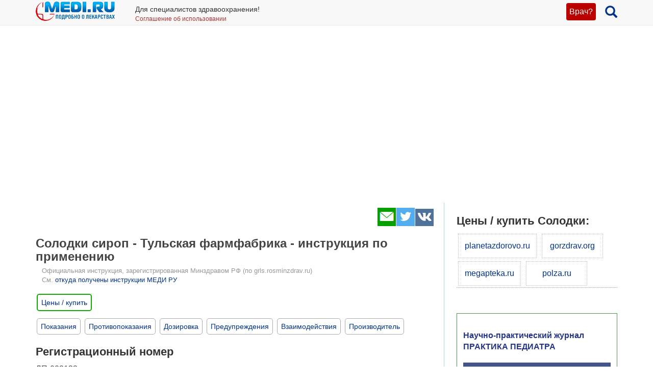

--- FILE ---
content_type: text/html; charset=UTF-8
request_url: https://medi.ru/instrukciya/solodki-sirop_23296/
body_size: 12344
content:
<!DOCTYPE html>
<html xmlns="http://www.w3.org/1999/xhtml" lang="ru" prefix="og: http://ogp.me/ns#">

<head>
	<meta charset="UTF-8"/>
	<meta name="description" content="Солодки корни. Отхаркивающее средство растительного происхождения. ООО &quot;Тульская фармацевтическая фабрика&quot; (Россия)"/>

			<meta name="keywords" content="солодки сироп,солодки корней экстракт,официальная инструкция по применению"/>
			<meta name="robots" content="index,follow"/>

	<meta name="viewport" content="width=device-width, initial-scale=1, maximum-scale=1, user-scalable=no" />
<link rel="stylesheet" type="text/css" href="/assets/style-TlncA8b2g7l3z_A4-fHPBA.css?1700153634" />
<script type="text/javascript" src="/assets/script-0-GxmW1zErmxv1dW3tZT3rVg.js?1608829274"></script>
<title>Солодки сироп - Тульская фармфабрика - официальная инструкция по применению, аналоги, цена, наличие в аптеках</title>

	
			<link href="/favicon.ico" rel="shortcut icon" type="image/x-icon"/>
		
	<link href="https://medi.ru/instrukciya/solodki-sirop_23296/" rel="canonical" type="text/html"/>

			<link href="/instrukciya/rss/" rel="alternate" type="application/rss+xml" title="Rss"/>
		<link href="/instrukciya/atom/" rel="alternate" type="application/atom+xml" title="Atom"/>
		
			<meta property="og:description" content="Солодки корни. Отхаркивающее средство растительного происхождения. ООО &quot;Тульская фармацевтическая фабрика&quot; (Россия)"/>
				<meta property="og:title" content="Солодки сироп - Тульская фармфабрика - официальная инструкция по применению, аналоги, цена, наличие в аптеках"/>
				<meta property="og:type" content="article"/>
				<meta property="og:site_name" content="medi.ru"/>
				<meta property="og:url" content="https://medi.ru/instrukciya/solodki-sirop_23296/"/>
		
	</head>

<body>


<!-- Global site tag (gtag.js) - Google Analytics -->
<script async src="https://www.googletagmanager.com/gtag/js?id=G-LFRYH2QTKF"></script>
<script>
  window.dataLayer = window.dataLayer || [];
  function gtag(){dataLayer.push(arguments);}
  gtag('js', new Date());

  gtag('config', 'G-LFRYH2QTKF');
</script>


		<nav class="navbar navbar-default navbar-fixed-top">
			<div class="container">

				<div class="lupaicn" style="float: right; margin: 10px 0 0 18px;">
					<a href="/"><span class="glyphicon glyphicon-search" title="Поиск" style="font-size: 24px;"></span></a>
				</div>

				
				<div class="authmedi">
					<div class="header_login">

	<a id="login_link" class="login_btn" href="/user/login/">Врач?</a>
		<div class="header_login_form bg-success popover-div">

			

<button type="button" class="close" aria-label="Закрыть">
	<span aria-hidden="true">&times;</span>
</button><form class="navbar-search pull-right form-inline" id="header_login_form" action="/user/login/" method="post">
<input type="hidden" value="M0xBeXdjMGdMS0g2ZWJoSFhZajNDQkdyR1FGczZfYnFdNh9RvncJrJkpfw9wQS1IfqOBn7-GrIaYNyyzstSs_w==" name="YII_CSRF_TOKEN" />
			<div class="rgsinv">
				Cпециалисты здравоохранения могут зарегистрироваться на МЕДИ РУ.
				<br>Зачем - см. на странице регистрации:
				<div class="rgsreg">
					<a href="/user/registration/"><span class="glyphicon glyphicon-edit"
																																															 aria-hidden="true"></span> Зарегистрироваться					</a>
				</div>
			</div>

			<p></p>
			<p>
				Если Вы уже регистрировались, введите e-mail и пароль
			</p>

			<div class="form-group"><div><input class="form-control" placeholder="Логин или email" name="UserLogin[username]" id="UserLogin_username" type="text" /></div></div>
			<div class="form-group"><div><input class="form-control" placeholder="Пароль" name="UserLogin[password]" id="UserLogin_password" type="password" /></div></div>
			<div><div class="form-group"><div><div class="checkbox"><input id="ytUserLogin_rememberMe" type="hidden" value="0" name="UserLogin[rememberMe]" /><label class="inline"><input name="UserLogin[rememberMe]" id="UserLogin_rememberMe" value="1" checked="checked" type="checkbox" /> Запомнить меня</label></div></div></div>
</div>

			<button class="btn btn-success" id="yw0" type="submit" name="yt0"><span class="glyphicon glyphicon-log-in"></span> Войти</button>			<div class="rgslpw"><a href="/user/recovery/"><span class="glyphicon glyphicon-repeat" aria-hidden="true"></span> Забыли пароль?</a></div>

			</form>
			<div class="clearfix"></div>
			<div>
				<div id="hoauthWidgetyw1" class="hoauthWidget"></div>			</div>
		</div>

		</div>				</div>

				
				<a style="display:inline-block; margin: 3px 6px 0 0;" href="/">
					<img style="vertical-align: inherit; border: 0;" src="/ico/mediru_logo.png">
				</a>


									<div style="display: inline-block; margin: 0 0 0 30px; ">
						<span style="white-space: nowrap; font-size: 14px;">Для специалистов здравоохранения!</span>
						<a style="display: block; color: #a33; white-space: nowrap; font-size: 12px; text-decoration: none;" href="/info/terms-of-use_12754/">Соглашение об использовании</a>

					</div>
					
			</div>
		</nav>
		<div class="fx_margin">
		</div>
	


<div class="container" id="body_div">



	
	
<div class="hh1 ">

	<div class="hh1_info">
		
		
		

	</div>

	
	
	</div>
	<div class="row">
		<div class="col-lg-12" id="111">
		


			
			<div class="well2">
				
				<article
											itemtype="http://schema.org/Drug"
										>
						<div id="content">
		
<div class="category_2 root_category_2">
	
	
	<!--noindex-->
	<div class="add_topics">

	


</div>
<div class="clearfix"></div>	<!--/noindex-->
		<div class="g_cont">
		<div class="mc21">
					</div>

		<div class="mc1">
			<div class="topicsTree">
	<div class="well topic message cursorAuto" title="">

	
	<div class="topic_share">
		
<!--noindex-->
<a  href="mailto:?body=https%3A%2F%2Fmedi.ru%2Finstrukciya%2Fsolodki-sirop_23296%2F%0A%D0%A1%D0%BE%D0%BB%D0%BE%D0%B4%D0%BA%D0%B8%20%D0%BA%D0%BE%D1%80%D0%BD%D0%B8.%20%D0%9E%D1%82%D1%85%D0%B0%D1%80%D0%BA%D0%B8%D0%B2%D0%B0%D1%8E%D1%89%D0%B5%D0%B5%20%D1%81%D1%80%D0%B5%D0%B4%D1%81%D1%82%D0%B2%D0%BE%20%D1%80%D0%B0%D1%81%D1%82%D0%B8%D1%82%D0%B5%D0%BB%D1%8C%D0%BD%D0%BE%D0%B3%D0%BE%20%D0%BF%D1%80%D0%BE%D0%B8%D1%81%D1%85%D0%BE%D0%B6%D0%B4%D0%B5%D0%BD%D0%B8%D1%8F.%20%D0%9E%D0%9E%D0%9E%20%22%D0%A2%D1%83%D0%BB%D1%8C%D1%81%D0%BA%D0%B0%D1%8F%20%D1%84%D0%B0%D1%80%D0%BC%D0%B0%D1%86%D0%B5%D0%B2%D1%82%D0%B8%D1%87%D0%B5%D1%81%D0%BA%D0%B0%D1%8F%20%D1%84%D0%B0%D0%B1%D1%80%D0%B8%D0%BA%D0%B0%22%20%28%D0%A0%D0%BE%D1%81%D1%81%D0%B8%D1%8F%29&amp;subject=%D0%A1%D0%BE%D0%BB%D0%BE%D0%B4%D0%BA%D0%B8%20%D1%81%D0%B8%D1%80%D0%BE%D0%BF%20-%20%D0%A2%D1%83%D0%BB%D1%8C%D1%81%D0%BA%D0%B0%D1%8F%20%D1%84%D0%B0%D1%80%D0%BC%D1%84%D0%B0%D0%B1%D1%80%D0%B8%D0%BA%D0%B0%20-%20%D0%BE%D1%84%D0%B8%D1%86%D0%B8%D0%B0%D0%BB%D1%8C%D0%BD%D0%B0%D1%8F%20%D0%B8%D0%BD%D1%81%D1%82%D1%80%D1%83%D0%BA%D1%86%D0%B8%D1%8F%20%D0%BF%D0%BE%20%D0%BF%D1%80%D0%B8%D0%BC%D0%B5%D0%BD%D0%B5%D0%BD%D0%B8%D1%8E%2C%20%D0%B0%D0%BD%D0%B0%D0%BB%D0%BE%D0%B3%D0%B8%2C%20%D1%86%D0%B5%D0%BD%D0%B0%2C%20%D0%BD%D0%B0%D0%BB%D0%B8%D1%87%D0%B8%D0%B5%20%D0%B2%20%D0%B0%D0%BF%D1%82%D0%B5%D0%BA%D0%B0%D1%85" target="_blank" title=" Электронная почта" rel="nofollow"><span class="s36 s36_mail"></span></a><a  href="/sh/t/?status=https%3A%2F%2Fmedi.ru%2Finstrukciya%2Fsolodki-sirop_23296%2F%20%D0%A1%D0%BE%D0%BB%D0%BE%D0%B4%D0%BA%D0%B8%20%D1%81%D0%B8%D1%80%D0%BE%D0%BF%20-%20%D0%A2%D1%83%D0%BB%D1%8C%D1%81%D0%BA%D0%B0%D1%8F%20%D1%84%D0%B0%D1%80%D0%BC%D1%84%D0%B0%D0%B1%D1%80%D0%B8%D0%BA%D0%B0%20-%20%D0%BE%D1%84%D0%B8%D1%86%D0%B8%D0%B0%D0%BB%D1%8C%D0%BD%D0%B0%D1%8F%20%D0%B8%D0%BD%D1%81%D1%82%D1%80%D1%83%D0%BA%D1%86%D0%B8%D1%8F%20%D0%BF%D0%BE%20%D0%BF%D1%80%D0%B8%D0%BC%D0%B5%D0%BD%D0%B5%D0%BD%D0%B8%D1%8E%2C%20%D0%B0%D0%BD%D0%B0%D0%BB%D0%BE%D0%B3%D0%B8%2C%20%D1%86%D0%B5%D0%BD%D0%B0%2C%20%D0%BD%D0%B0%D0%BB%D0%B8%D1%87%D0%B8%D0%B5%20%D0%B2%20%D0%B0%D0%BF%D1%82%D0%B5%D0%BA%D0%B0%D1%85" target="_blank" title=" Twitter" rel="nofollow"><span class="s36 s36_twitter"></span></a><a  href="/sh/v/?url=https%3A%2F%2Fmedi.ru%2Finstrukciya%2Fsolodki-sirop_23296%2F&amp;title=%D0%A1%D0%BE%D0%BB%D0%BE%D0%B4%D0%BA%D0%B8%20%D1%81%D0%B8%D1%80%D0%BE%D0%BF%20-%20%D0%A2%D1%83%D0%BB%D1%8C%D1%81%D0%BA%D0%B0%D1%8F%20%D1%84%D0%B0%D1%80%D0%BC%D1%84%D0%B0%D0%B1%D1%80%D0%B8%D0%BA%D0%B0%20-%20%D0%BE%D1%84%D0%B8%D1%86%D0%B8%D0%B0%D0%BB%D1%8C%D0%BD%D0%B0%D1%8F%20%D0%B8%D0%BD%D1%81%D1%82%D1%80%D1%83%D0%BA%D1%86%D0%B8%D1%8F%20%D0%BF%D0%BE%20%D0%BF%D1%80%D0%B8%D0%BC%D0%B5%D0%BD%D0%B5%D0%BD%D0%B8%D1%8E%2C%20%D0%B0%D0%BD%D0%B0%D0%BB%D0%BE%D0%B3%D0%B8%2C%20%D1%86%D0%B5%D0%BD%D0%B0%2C%20%D0%BD%D0%B0%D0%BB%D0%B8%D1%87%D0%B8%D0%B5%20%D0%B2%20%D0%B0%D0%BF%D1%82%D0%B5%D0%BA%D0%B0%D1%85&amp;description=%D0%A1%D0%BE%D0%BB%D0%BE%D0%B4%D0%BA%D0%B8%20%D0%BA%D0%BE%D1%80%D0%BD%D0%B8.%20%D0%9E%D1%82%D1%85%D0%B0%D1%80%D0%BA%D0%B8%D0%B2%D0%B0%D1%8E%D1%89%D0%B5%D0%B5%20%D1%81%D1%80%D0%B5%D0%B4%D1%81%D1%82%D0%B2%D0%BE%20%D1%80%D0%B0%D1%81%D1%82%D0%B8%D1%82%D0%B5%D0%BB%D1%8C%D0%BD%D0%BE%D0%B3%D0%BE%20%D0%BF%D1%80%D0%BE%D0%B8%D1%81%D1%85%D0%BE%D0%B6%D0%B4%D0%B5%D0%BD%D0%B8%D1%8F.%20%D0%9E%D0%9E%D0%9E%20%22%D0%A2%D1%83%D0%BB%D1%8C%D1%81%D0%BA%D0%B0%D1%8F%20%D1%84%D0%B0%D1%80%D0%BC%D0%B0%D1%86%D0%B5%D0%B2%D1%82%D0%B8%D1%87%D0%B5%D1%81%D0%BA%D0%B0%D1%8F%20%D1%84%D0%B0%D0%B1%D1%80%D0%B8%D0%BA%D0%B0%22%20%28%D0%A0%D0%BE%D1%81%D1%81%D0%B8%D1%8F%29&amp;image=" target="_blank" title=" Вконтакте" rel="nofollow"><span class="s36 s36_vkontakte"></span></a><!--/noindex-->
		 
	</div>
		<div class="clearfix"></div>

	
	<h1>Солодки сироп - Тульская фармфабрика - инструкция по применению</h1>
	
			<div class="offic_grls">
				Официальная инструкция, зарегистрированная Минздравом РФ (по grls.rosminzdrav.ru)
				<br>См. <a href="/info/otkuda-oficialnye-instrukcii-medi-ru_16367/">откуда получены инструкции МЕДИ РУ</a>
			</div><div class="clearfix"></div>	
			
		<div class="inslcena">
			<a href="/instrukciya/solodki-sirop_23296/cena/" onclick="ga('send', 'event', 'webapteka', 'open', 'Солодки сироп - Тульская фармфабрика');">Цены / купить</a>
		</div>
		<a class="itocmob" href="#mc2xtra" onclick="ga('send', 'event', 'инстр_огл_Аналоги', 'click', 'инструкции оглавление');"><STRONG>Синонимы, аналоги</STRONG></a>
		
	<a class="itocmob" href="#mc2xtra" onclick="ga('send', 'event', 'инстр_огл_Статьи', 'click', 'инструкции оглавление');">Статьи</a>

			<!-- <a class="cslm_lnk scroll" href="#cslm_anch">Комментарии</a> -->
	


	<span id="gtr"></span>
<p><div style="margin-bottom: 16px;">
	<a class="itoc scroll" href="#pok1" onclick="ga('send', 'event', 'инстр_огл_Показания', 'click', 'инструкции оглавление');">Показания</a>
	<a class="itoc scroll" href="#protiv1" onclick="ga('send', 'event', 'инстр_огл_Противопоказания', 'click', 'инструкции оглавление');">Противопоказания</a>
	<a class="itoc scroll" href="#doza1" onclick="ga('send', 'event', 'инстр_огл_Дозировка', 'click', 'инструкции оглавление');">Дозировка</a>
	<a class="itoc scroll" href="#pred1" onclick="ga('send', 'event', 'инстр_огл_Предупреждения', 'click', 'инструкции оглавление');">Предупреждения</a>
	<a class="itoc scroll" href="#vzaimo1" onclick="ga('send', 'event', 'инстр_огл_Взаимодействия', 'click', 'инструкции оглавление');">Взаимодействия</a>
	<a class="itoc scroll" href="#proizv1" onclick="ga('send', 'event', 'инстр_огл_Производитель', 'click', 'инструкции оглавление');">Производитель</a>
</div></p>


<h3>Регистрационный номер</h3>
<p>ЛП-002133</p>
<h3>Торговое наименование препарата</h3>
<p>Солодки сироп</p>
<h3>Международное непатентованное наименование</h3>
<p>Солодки корни</p>
<h3>Лекарственная форма</h3>
<p>сироп</p>
<h3>Состав</h3>
<p> <b>Состав на 100 г.</b></p><p> <i>Действующее вещество:</i></p><p> Солодки экстракт густой с содержанием глицирризиновой кислоты не менее 14% -4 г</p><p> <i>Вспомогательные вещества:</i></p><p> Сахароза - 55,04 г</p><p> Этанол (этиловый спирт) 95 % - 9,27 г</p><p> </p><p> Вода очищенная - 31,69 г</p>
<h3>Описание</h3>
<p> густая жидкость коричневого цвета со своеобразным запахом</p>
<h3>Фармакотерапевтическая группа</h3>
<p>отхаркивающее средство растительного происхождения</p>
<h3>Код АТХ</h3>
<p>V03AX</p>
<h3>Фармакодинамика:</h3>

<p>Препарат оказывает отхаркивающее действие, обусловленное, в первую очередь, наличием глицирризина, усиливающего секреторную функцию слизистых оболочек верхних дыхательных путей</p>												
<h3>												
<h3 id="pok1">Показания:</h3>

<p>Применяют у взрослых и детей в качестве отхаркивающего средства при заболеваниях верхних дыхательных путей, сопровождающихся кашлем, главным образом, при наличии плохо отделяемого, густого и вязкого секрета (особенно у детей и лиц пожилого возраста).</p>												
<h3 id="protiv1">Противопоказания:</h3>

<p>Повышенная индивидуальная чувствительность к компонентам препарата, беременность, период грудного вскармливания, бронхиальная астма, гастрит, язвенная болезнь желудка и двенадцатиперстной кишки в период обострения, дефицит сахаразы/изомальтазы, непереносимость фруктозы, глюкозо-галактозная мальабсорбция</p>									 			
<h3 id="pred1">С осторожностью:</h3>

<p>Заболевания печени, алкоголизм, черепно - мозговая травма, заболевания головного мозга, сахарный диабет, десткий возраст.</p>															 			
<h3>									 			
<h3 id="doza1">Способ применения и дозы:</h3>

<p>Внутрь.</p> 
<p>Взрослым и детям старше 12 лет - по 1 чайной ложке, предварительно разведенной в ‘/г стакана воды, 3 раза в день.</p> 
<p>Детям до 2 лет - по 1-2 капли (предварительно разведенных в 1 чайной ложке воды) 3 раза в день.</p> 
<p>Детям с 2 до 6 лет - по 2-10 капель (предварительно разведенных в 1 чайной ложке воды) 3 раза в день.</p> 
<p>Детям с 6 до 12 лет - по 50 капель (предварительно разведенных в Уг стакана воды) 3 раза в день.</p> 
<p>Курс лечения 7-10 дней. Целесообразность проведения повторного курса лечения определяется врачом.</p> 
<p>При наличии плохо отделяемой мокроты и для облегчения отхаркивания рекомендуется обильное теплое питье</p>																		
<h3>Побочные эффекты:</h3>

<p>Побочное действие</p> 
<p>Возможны аллергические реакции; в отдельных случаях могут наблюдаться диспепсические явления (диарея). При длительном применении возможны гипокалиемия, повышение артериального давления, появление периферических отеков вследствие нарушения водноэлектролитного обмена</p>												
<h3>Передозировка:</h3>

<p> При применении препарата в дозах, превышающих рекомендуемые, возможно усиление дозозависимых побочных эффектов. Лечение симптоматическое.</p>												
<h3 id="vzaimo1">Взаимодействие:</h3>

<p> Препарат можно назначать одновременно с другими препаратами, применяемыми при ле­чении бронхо-легочных заболеваний.</p> 
<p> Не следует применять одновременно с препаратами, содержащими кодеин и другие про- тивокашлевые лекарственные средства, так как это затрудняет откашливание разжижен­ной мокроты.</p>												
<h3>Особые указания:</h3>

<p> Информация для больных сахарным диабетом: в одной ложке препарата содержится 0,29 хлебных единиц (ХЕ), в 1 капле - 0,0024 ХЕ.</p>
<p> Максимальная разовая доза препарата для взрослых содержит 0,54 г абсолютного спирта, максимальная суточная доза - 1,62 г абсолютного спирта, в 1 капле (для детей) - 0,0046 г абсолютного спирта.</p>
<p> </p>
<p></p>						
<h3>Влияние на способность управлять транспортными средствами и механизмами:</h3>
В период лечения необходимо соблюдать осторожность при управлении транспортными средствами и занятии другими потенциально опасными видами деятельности, требующи­ми повышенной концентрации внимания и быстроты психомоторных реакций.												
<h3>Форма выпуска/дозировка:</h3>

<p></p> 
<p> Сироп.</p> 
<p> По 50, 100 г во флаконы оранжевого стекла с винтовой горловиной, укупоренные пробками полимерными и крышками полимерными навинчиваемыми.</p> 
<p> По 100 г во флаконы оранжевого стекла с винтовой горловиной, укупоренные колпачками алюминиевыми.</p> 
<p> По 50, 100 г во флаконы из полиэтилентерефталата, укупоренные колпачками полимерными винтовыми.</p> 
<p> Каждый флакон вместе с инструкцией по применению помещают в пачку из картона.</p>
<p>Допускается упаковка флаконов с равным количеством инструкций по применению в групповую упаковку (для стационаров).</p>												
<h3>Упаковка:</h3>

<p>По 50, 100 г во флаконы оранжевого стекла с винтовой горловиной, укупоренные пробками полимерными и крышками полимерными навинчиваемыми.</p>
<p>По 100 г во флаконы оранжевого стекла с винтовой горловиной, укупоренные колпачками алюминиевыми.</p>
<p>По 50, 100 г во флаконы из полиэтилентерефталата, укупоренные колпачками полимерными винтовыми.</p>
<p>Каждый флакон вместе с инструкцией по применению помещают в пачку из картона.</p>
<p>Допускается упаковка флаконов с равным количеством инструкций по применению в групповую упаковку (для стационаров).</p>												
<h3>Условия хранения:</h3>

<p> В защищенном от света месте при температуре от 15 до 25 С.</p> 
<p> Хранить в недоступном для детей месте.</p>												
<h3>Срок годности:</h3>

<p> 2 года. Не применять после истечения срока годности, указанного на упаковке.</p>												
<h3>Условия отпуска</h3>
<p>Без рецепта</p>

<h3 id="proizv1">Производитель</h3>
<p>Общество с ограниченной ответственностью "Тульская фармацевтическая фабрика" (ООО "Тульская фармацевтическая фабрика"), 300004, г. Тула, Торховский проезд, д. 10, Россия</p>

<h3>Владелец регистрационного удостоверения/организация, принимающая претензии потребителей:</h3>
<p>ООО "Тульская фармацевтическая фабрика"</p>


	<div class="msg-authr pull-right">

		
		<div class="msg-date">
			27 августа 2015 г.		</div>

		
	</div>

	<div class="clearfix"></div>

	
	



<div class="cena_inc">
	<!--h3>Солодки сироп - Тульская фармфабрика - цена, наличие в аптеках</h3-->

	<!--div class="wapteka_wrn">
		Указана цена, по которой можно купить Солодки сироп - Тульская фармфабрика в Москве. Точную цену в Вашем городе Вы получите после перехода в службу онлайн заказа лекарств:
	</div-->

					<div class="wapteka_titl">
					Купить Солодки сироп - Тульская фармфабрика в ГорЗдрав				</div>
				<div class="wapteka_list">
					<div class="apteka_price"><a href="https://gorzdrav.org/p/solodki-sirop-100-0-616560/?utm_source=mediru&amp;defaultBaseStore=77-gz" data-offerId="616560" target="_blank" rel="nofollow" onclick="ga(&#039;send&#039;, &#039;event&#039;, &#039;webapteka&#039;, &#039;click_366_link&#039;, &#039;https://gorzdrav.org/p/solodki-sirop-100-0-616560/?utm_source=mediru&amp;defaultBaseStore=77-gz&#039;);">Солодки Сироп 100 мл - 154 руб.</a></div>				</div>
								<div class="wapteka_titl">
					Купить Солодки сироп - Тульская фармфабрика в megapteka.ru				</div>
				<div class="wapteka_list">
					<div class="apteka_price"><a href="https://megapteka.ru/moskva/catalog/zabolevaniya-organov-dyhaniya-55/solodki-sirop-100g-51968" data-offerId="51968" target="_blank" rel="nofollow" onclick="ga(&#039;send&#039;, &#039;event&#039;, &#039;webapteka&#039;, &#039;click_zdravcity_link&#039;, &#039;https://megapteka.ru/moskva/catalog/zabolevaniya-organov-dyhaniya-55/solodki-sirop-100g-51968&#039;);">Солодки сироп 100 г - 58.3 руб.</a></div><div class="apteka_price"><a href="https://megapteka.ru/moskva/catalog/zabolevaniya-organov-dyhaniya-55/solodki-sirop-100ml-66829" data-offerId="66829" target="_blank" rel="nofollow" onclick="ga(&#039;send&#039;, &#039;event&#039;, &#039;webapteka&#039;, &#039;click_zdravcity_link&#039;, &#039;https://megapteka.ru/moskva/catalog/zabolevaniya-organov-dyhaniya-55/solodki-sirop-100ml-66829&#039;);">Солодки сироп 100 г - 43.5 руб.</a></div><div class="apteka_price"><a href="https://megapteka.ru/moskva/catalog/zabolevaniya-organov-dyhaniya-55/solodki-sirop-100ml-66834" data-offerId="66834" target="_blank" rel="nofollow" onclick="ga(&#039;send&#039;, &#039;event&#039;, &#039;webapteka&#039;, &#039;click_zdravcity_link&#039;, &#039;https://megapteka.ru/moskva/catalog/zabolevaniya-organov-dyhaniya-55/solodki-sirop-100ml-66834&#039;);">Солодки сироп 100 г - 26.4 руб.</a></div><div class="apteka_price"><a href="https://megapteka.ru/moskva/catalog/zabolevaniya-organov-dyhaniya-55/solodki-sirop-100g-4533216" data-offerId="4533216" target="_blank" rel="nofollow" onclick="ga(&#039;send&#039;, &#039;event&#039;, &#039;webapteka&#039;, &#039;click_zdravcity_link&#039;, &#039;https://megapteka.ru/moskva/catalog/zabolevaniya-organov-dyhaniya-55/solodki-sirop-100g-4533216&#039;);">Солодки сироп 100 г - 27.5 руб.</a></div><div class="apteka_price"><a href="https://megapteka.ru/moskva/catalog/zabolevaniya-organov-dyhaniya-55/solodki-sirop-100g-4533439" data-offerId="4533439" target="_blank" rel="nofollow" onclick="ga(&#039;send&#039;, &#039;event&#039;, &#039;webapteka&#039;, &#039;click_zdravcity_link&#039;, &#039;https://megapteka.ru/moskva/catalog/zabolevaniya-organov-dyhaniya-55/solodki-sirop-100g-4533439&#039;);">Солодки сироп 100 г - 71.19 руб.</a></div><div class="apteka_price"><a href="https://megapteka.ru/moskva/catalog/zabolevaniya-organov-dyhaniya-55/solodki-sirop-100-4548379" data-offerId="4548379" target="_blank" rel="nofollow" onclick="ga(&#039;send&#039;, &#039;event&#039;, &#039;webapteka&#039;, &#039;click_zdravcity_link&#039;, &#039;https://megapteka.ru/moskva/catalog/zabolevaniya-organov-dyhaniya-55/solodki-sirop-100-4548379&#039;);">Солодки сироп 100 мл - 106.5 руб.</a></div><div class="apteka_price"><a href="https://megapteka.ru/moskva/catalog/zabolevaniya-organov-dyhaniya-55/solodki-sirop-100-4612294" data-offerId="4612294" target="_blank" rel="nofollow" onclick="ga(&#039;send&#039;, &#039;event&#039;, &#039;webapteka&#039;, &#039;click_zdravcity_link&#039;, &#039;https://megapteka.ru/moskva/catalog/zabolevaniya-organov-dyhaniya-55/solodki-sirop-100-4612294&#039;);">Солодки сироп 100 г - 65 руб.</a></div>				</div>
								<div class="wapteka_titl">
					Купить Солодки сироп - Тульская фармфабрика в Планета Здоровья				</div>
				<div class="wapteka_list">
					<div class="apteka_price"><a href="https://planetazdorovo.ru/ges/4928407/?utm_source=medi.ru" data-offerId="4928407" target="_blank" rel="nofollow" onclick="ga(&#039;send&#039;, &#039;event&#039;, &#039;webapteka&#039;, &#039;click_planetazdorovo_link&#039;, &#039;https://planetazdorovo.ru/ges/4928407/?utm_source=medi.ru&#039;);">Солодки сироп 100 г - от 66 руб.</a></div><div class="apteka_price"><a href="https://planetazdorovo.ru/ges/6370411/?utm_source=medi.ru" data-offerId="6370411" target="_blank" rel="nofollow" onclick="ga(&#039;send&#039;, &#039;event&#039;, &#039;webapteka&#039;, &#039;click_planetazdorovo_link&#039;, &#039;https://planetazdorovo.ru/ges/6370411/?utm_source=medi.ru&#039;);">Солодки сироп 100 г - от 88 руб.</a></div><div class="apteka_price"><a href="https://planetazdorovo.ru/ges/32973603/?utm_source=medi.ru" data-offerId="32973603" target="_blank" rel="nofollow" onclick="ga(&#039;send&#039;, &#039;event&#039;, &#039;webapteka&#039;, &#039;click_planetazdorovo_link&#039;, &#039;https://planetazdorovo.ru/ges/32973603/?utm_source=medi.ru&#039;);">Солодки сироп 100 г - от 31 руб.</a></div><div class="apteka_price"><a href="https://planetazdorovo.ru/ges/42524503/?utm_source=medi.ru" data-offerId="42524503" target="_blank" rel="nofollow" onclick="ga(&#039;send&#039;, &#039;event&#039;, &#039;webapteka&#039;, &#039;click_planetazdorovo_link&#039;, &#039;https://planetazdorovo.ru/ges/42524503/?utm_source=medi.ru&#039;);">Солодки сироп 100 г - от 57 руб.</a></div><div class="apteka_price"><a href="https://planetazdorovo.ru/ges/42524603/?utm_source=medi.ru" data-offerId="42524603" target="_blank" rel="nofollow" onclick="ga(&#039;send&#039;, &#039;event&#039;, &#039;webapteka&#039;, &#039;click_planetazdorovo_link&#039;, &#039;https://planetazdorovo.ru/ges/42524603/?utm_source=medi.ru&#039;);">Солодки сироп 100 г - от 51 руб.</a></div><div class="apteka_price"><a href="https://planetazdorovo.ru/ges/42524703/?utm_source=medi.ru" data-offerId="42524703" target="_blank" rel="nofollow" onclick="ga(&#039;send&#039;, &#039;event&#039;, &#039;webapteka&#039;, &#039;click_planetazdorovo_link&#039;, &#039;https://planetazdorovo.ru/ges/42524703/?utm_source=medi.ru&#039;);">Солодки сироп 100 г - от 50 руб.</a></div><div class="apteka_price"><a href="https://planetazdorovo.ru/ges/42524803/?utm_source=medi.ru" data-offerId="42524803" target="_blank" rel="nofollow" onclick="ga(&#039;send&#039;, &#039;event&#039;, &#039;webapteka&#039;, &#039;click_planetazdorovo_link&#039;, &#039;https://planetazdorovo.ru/ges/42524803/?utm_source=medi.ru&#039;);">Солодки сироп 100 г - от 89 руб.</a></div><div class="apteka_price"><a href="https://planetazdorovo.ru/ges/42524903/?utm_source=medi.ru" data-offerId="42524903" target="_blank" rel="nofollow" onclick="ga(&#039;send&#039;, &#039;event&#039;, &#039;webapteka&#039;, &#039;click_planetazdorovo_link&#039;, &#039;https://planetazdorovo.ru/ges/42524903/?utm_source=medi.ru&#039;);">Солодки сироп 100 г - от 108 руб.</a></div><div class="apteka_price"><a href="https://planetazdorovo.ru/ges/42525003/?utm_source=medi.ru" data-offerId="42525003" target="_blank" rel="nofollow" onclick="ga(&#039;send&#039;, &#039;event&#039;, &#039;webapteka&#039;, &#039;click_planetazdorovo_link&#039;, &#039;https://planetazdorovo.ru/ges/42525003/?utm_source=medi.ru&#039;);">Солодки сироп 100 г - от 31 руб.</a></div><div class="apteka_price"><a href="https://planetazdorovo.ru/ges/42525103/?utm_source=medi.ru" data-offerId="42525103" target="_blank" rel="nofollow" onclick="ga(&#039;send&#039;, &#039;event&#039;, &#039;webapteka&#039;, &#039;click_planetazdorovo_link&#039;, &#039;https://planetazdorovo.ru/ges/42525103/?utm_source=medi.ru&#039;);">Солодки сироп 100 г - от 48 руб.</a></div>				</div>
						<div class="wapteka_wrn">
			*Цены в Москве. Точная цена в Вашем городе будет указана на сайте аптеки.
		</div>
		</div>


		<div id="cslm_anch"></div>
		<h3>Комментарии</h3> 
		<div class="cslm_cmm">
			
			(видны только специалистам, верифицированным редакцией МЕДИ РУ)
		</div>

					<div class="cslm_reg_inv">
				Если Вы медицинский специалист,
				
				<a id="login_link" class="login_btm" href="/user/login/">войдите</a>
				или <a class="reg_btm" href="/user/registration/" onclick="ga('send', 'event', 'регистрация_комменты', 'click', 'регистрация');">зарегистрируйтесь</a>			
				
			</div>
			
</div>

		<ul class="treeview_light treeview_light0">
						<li class="treeview_light treeview_light0 treeview_light_last">
							</li>
					</ul>

				<!--noindex-->
				<!--/noindex-->
		</div>
		<span class="hidden-xs">
					</span>
		
			<a name="mc2xtra" class="xtra"></a>

		</div>
		<div class="mc22">

			
		<div class="webapt_lrg">
			<p>
			<h3>Цены / купить Солодки:</h3>
			</p>					
			
			<a href="https://planetazdorovo.ru/search/?q=Солодки" target="_blank" rel="nofollow">
			planetazdorovo.ru</a>	
				
			<a href="https://gorzdrav.org/search/?text=Солодки" target="_blank" rel="nofollow">
			gorzdrav.org</a>	

			<a href="https://megapteka.ru/search/?utm_source=medi_ru&utm_medium=medi_ru&utm_campaign=medi_ru&q=Солодки" target="_blank" rel="nofollow">
			megapteka.ru</a>			
			
			<a href="https://polza.ru/catalog/?q=Солодки" target="_blank" rel="nofollow">
			polza.ru</a>
				

		</div>

		<!-- adsense start -->
		<script async src="https://pagead2.googlesyndication.com/pagead/js/adsbygoogle.js?client=ca-pub-2332493166862655"
     crossorigin="anonymous"></script>
<!-- adsense stop -->


<div style="border: 1px solid #494; padding: 12px;margin: 44px 0;">
<div style="
	color: #238;
	font-weight: 600;
	margin: 20px 0;
	">
	Научно-практический журнал
	<br>ПРАКТИКА ПЕДИАТРА
	<br>
	</div>
	
	<a href="https://medi.ru/pp/podpiska-na-journal_27308/" target="_blank" style="
	display: block;
	background-color: #458;
	color: #fff;
	font-weight: 600;
	padding: 8px 20px;
	margin: 20px 0"
onclick="ym( 22210096, 'reachGoal', 'pp_subscribe')">Подписаться &raquo;</a>	
</div>

		<!-- сквозной -->
					<!--  акция-->		
		
		<!-- сквозной -->
		
		
		


<div class="yadir_240">
	<div style="margin: 32px 0 12px 6px;">
	<!-- html5 banner pfkm -->

	</div>
</div>
		</div>
	</div>
</div>
	</div>
				</article>
			</div>
		</div>
	</div>

	﻿<!-- Yandex.RTB -->
<script>window.yaContextCb=window.yaContextCb||[]</script>
<script src="https://yandex.ru/ads/system/context.js" async></script>


<!-- Yandex.RTB R-A-126662-13 -->
<script>
window.yaContextCb.push(() => {
    Ya.Context.AdvManager.render({
        "blockId": "R-A-126662-13",
        "type": "floorAd",
        "platform": "desktop"
    })
})
</script>

<!-- Yandex.RTB R-A-126662-14 -->
<script>
window.yaContextCb.push(() => {
    Ya.Context.AdvManager.render({
        "blockId": "R-A-126662-14",
        "type": "fullscreen",
        "platform": "touch"
    })
})
</script>
<div class="ftr">
	<div class="container">
		<div class="ftr_row">
								
			<a href="/" target="_blank">Главная</a>
			<a href="/info/contacts_12822/" target="_blank">Контакты</a>

			<a href="/info/privacy-policy_13656/" target="_blank">Политика ОПД</a>
			<a href="/info/terms-of-use_12754/" target="_blank">Соглашение об использовании</a>
		</div>	
		<div class="ftr_row">	
			<a>МЕДИ РУ в:</a>
			<a href="https://www.youtube.com/user/medirutv" target="_blank"><img src="/ico/share-icon2-youtube.png" alt="МЕДИ РУ на YouTube"></a> 
			<a href="https://twitter.com/medi_ru" target="_blank"><img src="/ico/share-icon2-twitter.png" alt="МЕДИ РУ в Twitter"></a> 
			<!-- <a href="https://www.facebook.com/medi.ru" target="_blank"><img src="/ico/share-icon2-facebook.png" alt="МЕДИ РУ на FaceBook"></a> -->
			<a href="https://vk.com/mediru" target="_blank"><img src="/ico/share-icon2-vk.png" alt="МЕДИ РУ вКонтакте"></a>

			
			
	
			
			<!-- Yandex.Metrika informer -->
<a href="https://metrika.yandex.ru/stat/?id=22210096&amp;from=informer"
target="_blank" rel="nofollow"><img src="https://informer.yandex.ru/informer/22210096/1_0_FFFFECFF_EEFFCCFF_0_uniques"
style="width:80px; height:15px; border:0;" alt="Яндекс.Метрика" title="Яндекс.Метрика: данные за сегодня (уникальные посетители)" class="ym-advanced-informer" data-cid="22210096" data-lang="ru" /></a>
<!-- /Yandex.Metrika informer -->

<!-- Yandex.Metrika counter -->
<script type="text/javascript" >
   (function(m,e,t,r,i,k,a){m[i]=m[i]||function(){(m[i].a=m[i].a||[]).push(arguments)};
   m[i].l=1*new Date();
   for (var j = 0; j < document.scripts.length; j++) {if (document.scripts[j].src === r) { return; }}
   k=e.createElement(t),a=e.getElementsByTagName(t)[0],k.async=1,k.src=r,a.parentNode.insertBefore(k,a)})
   (window, document, "script", "https://mc.yandex.ru/metrika/tag.js", "ym");

   ym(22210096, "init", {
        clickmap:true,
        trackLinks:true,
        accurateTrackBounce:true
   });
</script>
<script type="text/javascript">
    (function(e, x, pe, r, i, me, nt){
    e[i]=e[i]||function(){(e[i].a=e[i].a||[]).push(arguments)},
    me=x.createElement(pe),me.async=1,me.src=r,nt=x.getElementsByTagName(pe)[0],me.addEventListener("error",function(){function cb(t){t=t[t.length-1],"function"==typeof t&&t({flags:{}})};Array.isArray(e[i].a)&&e[i].a.forEach(cb);e[i]=function(){cb(arguments)}}),nt.parentNode.insertBefore(me,nt)})
    (window, document, 'script', 'https://abt.s3.yandex.net/expjs/latest/exp.js', 'ymab');

    ymab('metrika.22210096', 'init'/*, {clientFeatures}, {callback}*/);
</script>
<noscript><div><img src="https://mc.yandex.ru/watch/22210096" style="position:absolute; left:-9999px;" alt="" /></div></noscript>
<!-- /Yandex.Metrika counter -->


		</div>
	</div>
</div>







</div>

<div style="display: none;" class="loading" id="loading">
	<img alt="Загрузка…" title="Загрузка…" src="/css/loading.gif"/>
</div>

<div class="blowup" style="display: none;">
	<img alt="" title="" src="/css/loading.gif" class="blowup"/>
</div><script type="text/javascript" src="/assets/a9ab5c8b/scroll.min.js"></script>
<script type="text/javascript">
/*<![CDATA[*/
jQuery(function($) {
	jQuery('[data-toggle=popover]').popover();
	jQuery('[data-toggle=tooltip]').tooltip();
	$(".autoclick").click();
	
			$("body")
			.on("click", "img.img-map",
				function () {
					var $this = $(this);
					var $iframe = $("<iframe>")
						.addClass("embed-responsive-item")
						.attr("allowfullscreen", "allowfullscreen")
						.attr("src", $this.data("iframe"));
					var $div = $("<div>")
						.addClass("embed-responsive embed-responsive-4by3")
						.append($iframe);
					$div.insertAfter($this);
					$this.detach();
				}
			);
			
			$("body")
			.on("click", "img.message-img",
				function () {
					$("img.blowup").prop("src", $(this).prop("src")).parent().show();
					$("body").on("keydown",
						function (key) {
							var code = (key.charCode || key.keyCode);
							if (code === 27) {
								$("div.blowup").trigger("click");
							}
						}			
					);
				}
			)
			.on("click", "div.blowup",
				function () {
					$(this).hide();
					$("body").off("keydown");
				}
			);
	
		$('a#login_link').click(function(event) {
			$('.popover-div').hide();
			$('div.header_login_form').fadeIn();
			event.preventDefault();
			event.stopPropagation();
		});
		
	
		$('button.close').on('click', function() {
	      return $(this).parents('.popover-div').fadeOut();
	    });
	    	
	
		$('body').click(function(event) {
			var popover = $('.popover-div');
			if (popover.has(event.target).length === 0){
				popover.fadeOut();
			}
		});
	    	
			$(function() {
				$('.hoauthWidget a').click(function() {
					var signinWin;
					var screenX     = window.screenX !== undefined ? window.screenX : window.screenLeft,
						screenY     = window.screenY !== undefined ? window.screenY : window.screenTop,
						outerWidth  = window.outerWidth !== undefined ? window.outerWidth : document.body.clientWidth,
						outerHeight = window.outerHeight !== undefined ? window.outerHeight : (document.body.clientHeight - 22),
						width       = 480,
						height      = 680,
						left        = parseInt(screenX + ((outerWidth - width) / 2), 10),
						top         = parseInt(screenY + ((outerHeight - height) / 2.5), 10),
						options    = (
						'width=' + width +
						',height=' + height +
						',left=' + left +
						',top=' + top
						);
			 
					signinWin=window.open(this.href,'Login',options);
	
					if (window.focus) {signinWin.focus()}
	
					return false;
				});
			});
	
});
/*]]>*/
</script>
</body>
</html>


--- FILE ---
content_type: text/html; charset=utf-8
request_url: https://www.google.com/recaptcha/api2/aframe
body_size: 267
content:
<!DOCTYPE HTML><html><head><meta http-equiv="content-type" content="text/html; charset=UTF-8"></head><body><script nonce="7gM2fhWSfq5eekk3tJ3B4w">/** Anti-fraud and anti-abuse applications only. See google.com/recaptcha */ try{var clients={'sodar':'https://pagead2.googlesyndication.com/pagead/sodar?'};window.addEventListener("message",function(a){try{if(a.source===window.parent){var b=JSON.parse(a.data);var c=clients[b['id']];if(c){var d=document.createElement('img');d.src=c+b['params']+'&rc='+(localStorage.getItem("rc::a")?sessionStorage.getItem("rc::b"):"");window.document.body.appendChild(d);sessionStorage.setItem("rc::e",parseInt(sessionStorage.getItem("rc::e")||0)+1);localStorage.setItem("rc::h",'1769011184208');}}}catch(b){}});window.parent.postMessage("_grecaptcha_ready", "*");}catch(b){}</script></body></html>